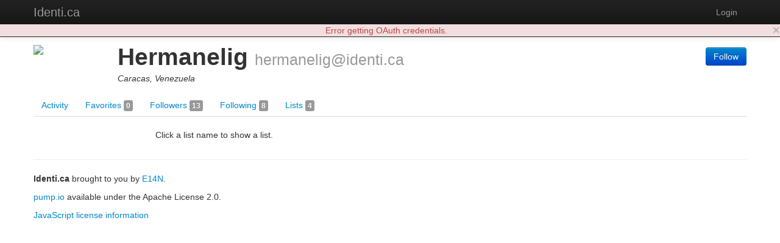

--- FILE ---
content_type: text/html; charset=utf-8
request_url: https://identi.ca/hermanelig/lists
body_size: 3286
content:
<!DOCTYPE html><html lang="en"><head><meta http-equiv="Content-Type" content="text/html; charset=UTF-8"><meta charset="utf-8"><title>Hermanelig - Lists - Identi.ca</title><meta name="viewport" content="width=device-width, initial-scale=1.0"><link href="//maxcdn.bootstrapcdn.com/twitter-bootstrap/2.3.2/css/bootstrap-combined.no-icons.min.css" rel="stylesheet" integrity="sha384-nITPVmSN/64KqhfcWtEJQwuzHIHqSgbSPmp74MISiB8zab+d6ThLyqTpw8bYMBqY" crossorigin="anonymous"><link href="//cdnjs.cloudflare.com/ajax/libs/font-awesome/4.7.0/css/font-awesome.min.css" rel="stylesheet" integrity="sha384-wvfXpqpZZVQGK6TAh5PVlGOfQNHSoD2xbE+QkPxCAFlNEevoEH3Sl0sibVcOQVnN" crossorigin="anonymous"><link href="//cdnjs.cloudflare.com/ajax/libs/file-uploader/3.1.1/fineuploader.css" rel="stylesheet" integrity="sha384-C1uGbpJ1NVxkJw+K28nyR5P7oWY/VD8Lx0DAsjBFkbMg5dyTRHOL9GExCfvV7b7q" crossorigin="anonymous"><link href="//cdnjs.cloudflare.com/ajax/libs/select2/3.4.1/select2.min.css" rel="stylesheet" integrity="sha384-t087KIbF6xNxaqAXujy7+OhZdVNxg+hOPvSnopWEydtBFKWmlbnxx5GT/BFlu1hv" crossorigin="anonymous"><link href="/stylesheet/bootstrap-wysihtml5.css" rel="stylesheet"><link href="/stylesheet/bootstrap-lightbox.min.css" rel="stylesheet"><!-- Finally, our own override sheet--><link href="/stylesheet/pumpio.css" rel="stylesheet"><!--[if lt IE 9]><script src="http://html5shim.googlecode.com/svn/trunk/html5.js"></script><![endif]--></head><body><div class="navbar navbar-inverse navbar-fixed-top"><div class="navbar-inner"><div class="container"><a data-toggle="collapse" data-target=".nav-collapse" href="#" class="btn btn-navbar"><span class="fa fa-bars"></span></a><a href="/" class="brand">Identi.ca</a><div class="nav-collapse collapse"><ul class="nav pull-right"><li><a id="login" href="/main/login">Login</a></li></ul></div></div></div></div><div class="container"><div id="content"><div class="user user-lists"><div class="row"><div class="span12"><div id="profile-block" data-profile-id="acct:hermanelig@identi.ca" class="media h-card"><span class="pull-left"><img src="http://avatar3.status.net/i/identica/406643-96-20110901031537.jpeg" width="128" height="128" class="img-rounded media-object u-photo"></span><div class="media-body"><div class="pull-right"><div class="person-responses"><p><a href="/main/login" class="btn btn-primary save-continue-to">Follow</a></p></div></div><h1 class="media-header"><span class="p-name">Hermanelig</span> <small class="p-nickname">hermanelig@identi.ca</small></h1><p class="location p-locality">Caracas, Venezuela</p><!-- a.u-url(href="HOME PAGE")= TODO: HOME PAGE HERE--></div></div></div></div><div class="row"><div class="span12"><ul class="nav nav-tabs"><li><a href="/hermanelig">Activity </a></li><li><a href="/hermanelig/favorites">Favorites <span class="label">0</span></a></li><li><a href="/hermanelig/followers">Followers <span class="label">13</span></a></li><li><a href="/hermanelig/following">Following <span class="label">8</span></a></li><li><a href="/hermanelig/lists">Lists <span class="label">4</span></a></li></ul></div></div><div class="row"><div id="user-content" class="span12"><div id="user-content-lists" class="user-content row"><div id="list-menu" class="span2"><ul id="list-menu-inner" profile-id="acct:hermanelig@identi.ca" class="nav nav-tabs nav-stacked"></ul></div><div id="list-content" class="span10"><div class="list-content lists"><p>Click a list name to show a list.</p></div></div></div></div></div></div></div><hr><footer><p><b>Identi.ca </b>brought to you by <a href="http://e14n.com/">E14N</a>. </p><p><a href="http://pump.io/">pump.io</a> available under the Apache License 2.0.</p><p><a href="/javascript/about.html" data-jslicense="1" data-bypass>JavaScript license information</a></p></footer></div><script src="//ajax.googleapis.com/ajax/libs/jquery/1.10.2/jquery.min.js" integrity="sha384-aBL3Lzi6c9LNDGvpHkZrrm3ZVsIwohDD7CDozL0pk8FwCrfmV7H9w8j3L7ikEv6h" crossorigin="anonymous"></script><script src="//cdnjs.cloudflare.com/ajax/libs/twitter-bootstrap/2.3.2/js/bootstrap.min.js" integrity="sha384-7sVK908dLMjOwvGD47EHg9cxk32sTpllx4Qqg0vzxEIlyBSsK9UauzrqZl8SPP0+" crossorigin="anonymous"></script><script src="//cdnjs.cloudflare.com/ajax/libs/lodash.js/4.17.4/lodash.min.js" integrity="sha384-FwbQ7A+X0UT99MG4WBjhZHvU0lvi67zmsIYxAREyhabGDXt1x0jDiwi3xubEYDYw" crossorigin="anonymous"></script><script src="//cdnjs.cloudflare.com/ajax/libs/backbone.js/1.3.3/backbone-min.js" integrity="sha384-NNt9ocJfZhIg2c5PbM5G2a3tTaeXhEfqCHWHNB7htzaWKn8MwFkzVyGdzLA8QMX7" crossorigin="anonymous"></script><script src="//cdnjs.cloudflare.com/ajax/libs/spin.js/1.2.7/spin.min.js" integrity="sha384-42TRsE23GzHQqobaGq/ztrEcPEKDkg6hIb2Q5aNK1TJH9kCBPgCxjcD+V8JHyp8T" crossorigin="anonymous"></script><script src="//cdnjs.cloudflare.com/ajax/libs/file-uploader/3.1.1/jquery.fineuploader.min.js" integrity="sha384-4I5M7IeYacs/DxdNapH3ZJWHpGDurSEJauRkgBLTK6CsKl1vodNWjNeYWqScb6kv" crossorigin="anonymous"></script><script src="//cdnjs.cloudflare.com/ajax/libs/wysihtml5/0.3.0/wysihtml5.min.js" integrity="sha384-PnQt2OMXYkEzb0JokcAmMcT5g2xbk1w3l8isPt7kTZ2OHnVnC2xcxy8iUsiIet/C" crossorigin="anonymous"></script><script src="//cdnjs.cloudflare.com/ajax/libs/select2/3.4.1/select2.min.js" integrity="sha384-Bjg2cC/PBtxwe9XCP8SmjTXhPAU/u3pPvfvdQUp9cmQLY8fV2i+RAB4grzjuXOqJ" crossorigin="anonymous">       if config.sockjs</script><script src="//cdnjs.cloudflare.com/ajax/libs/sockjs-client/0.3.2/sockjs-min.js" integrity="sha384-TfTpmLAfOnzYnGyQoXfZGuCTAAZspKwo6IsvPh6oedkmD3TmDvDukGLT7pZiDwlB" crossorigin="anonymous"></script><script src="/javascript/libs/jquery.easydate-0.2.4.min.js"></script><script src="/javascript/libs/oauth.min.js"></script><script src="/javascript/libs/sha1.min.js"></script><script src="/javascript/libs/jquery-spin.js"></script><script src="/javascript/libs/bootstrap-wysihtml5.js"></script><script src="/javascript/libs/bootstrap-lightbox.min.js"></script><script src="/shared/jade-runtime.js"></script><script src="/javascript/pump.js"></script><script src="/javascript/pump/auth.js"></script><script src="/javascript/pump/model.js"></script><script src="/javascript/pump/router.js"></script><script src="/javascript/pump/socket.js"></script><script src="/javascript/pump/view.js"></script><script>/* @license magnet:?xt=urn:btih:8e4f440f4c65981c5bf93c76d35135ba5064d8b7&dn=apache-2.0.txt Apache-2.0 */
if (!Pump) {
    Pump = {};
}
if (!Pump.config) {
    Pump.config = {};
}
_.extend(Pump.config, {
    site: "Identi.ca",
    haveEmail: true,
    requireEmail: false,
    disableRegistration: true,
    canUpload: true,
    debugClient: false,
    sockjs: true,
    nicknameBlacklist: ["api","oauth","public","robots.txt","humans.txt",".well-known","sitemap.xml","favicon.ico"]
});

Pump.initialData = {"profile":{"preferredUsername":"hermanelig","url":"https://identi.ca/hermanelig","displayName":"Hermanelig","links":{"self":{"href":"https://identi.ca/api/user/hermanelig/profile"},"activity-inbox":{"href":"https://identi.ca/api/user/hermanelig/inbox"},"activity-outbox":{"href":"https://identi.ca/api/user/hermanelig/feed"}},"objectType":"person","followers":{"url":"https://identi.ca/api/user/hermanelig/followers","totalItems":13},"following":{"url":"https://identi.ca/api/user/hermanelig/following","totalItems":8},"favorites":{"url":"https://identi.ca/api/user/hermanelig/favorites","totalItems":0},"lists":{"url":"https://identi.ca/api/user/hermanelig/lists/person","totalItems":4},"status_net":{"avatarLinks":[{"url":"http://avatar3.status.net/i/identica/406643-108-20110901031537.jpeg","rel":"avatar","type":"image/jpeg","width":108,"height":108},{"url":"http://avatar3.status.net/i/identica/406643-96-20110901031537.jpeg","rel":"avatar","type":"image/jpeg","width":96,"height":96},{"url":"http://avatar3.status.net/i/identica/406643-48-20110901031538.jpeg","rel":"avatar","type":"image/jpeg","width":48,"height":48},{"url":"http://avatar3.status.net/i/identica/406643-24-20110901031538.jpeg","rel":"avatar","type":"image/jpeg","width":24,"height":24}],"profile_info":{"local_id":"406643"}},"image":{"url":"http://avatar3.status.net/i/identica/406643-96-20110901031537.jpeg","rel":"avatar","type":"image/jpeg","width":96,"height":96},"location":{"objectType":"place","position":"+10.48801-66.87919/","lat":"10.48801","lon":"-66.87919","displayName":"Caracas, Venezuela","url":"http://www.geonames.org/3646738"},"portablecontacts_net":{"preferredUsername":"hermanelig","displayName":"Hermanelig","addresses":{"formatted":"Caracas"}},"upstreamDuplicates":["http://identi.ca/user/406643"],"updated":"2013-08-05T21:02:32Z","id":"acct:hermanelig@identi.ca"},"list":null,"lists":{"displayName":"Collections of persons for Hermanelig","objectTypes":["collection"],"url":"https://identi.ca/api/user/hermanelig/lists/person","links":{"first":{"href":"https://identi.ca/api/user/hermanelig/lists/person"},"self":{"href":"https://identi.ca/api/user/hermanelig/lists/person"}},"items":[],"totalItems":4,"author":{"preferredUsername":"hermanelig","url":"https://identi.ca/hermanelig","displayName":"Hermanelig","links":{"self":{"href":"https://identi.ca/api/user/hermanelig/profile"},"activity-inbox":{"href":"https://identi.ca/api/user/hermanelig/inbox"},"activity-outbox":{"href":"https://identi.ca/api/user/hermanelig/feed"}},"objectType":"person","followers":{"url":"https://identi.ca/api/user/hermanelig/followers","totalItems":13},"following":{"url":"https://identi.ca/api/user/hermanelig/following","totalItems":8},"favorites":{"url":"https://identi.ca/api/user/hermanelig/favorites","totalItems":0},"lists":{"url":"https://identi.ca/api/user/hermanelig/lists/person","totalItems":4},"status_net":{"avatarLinks":[{"url":"http://avatar3.status.net/i/identica/406643-108-20110901031537.jpeg","rel":"avatar","type":"image/jpeg","width":108,"height":108},{"url":"http://avatar3.status.net/i/identica/406643-96-20110901031537.jpeg","rel":"avatar","type":"image/jpeg","width":96,"height":96},{"url":"http://avatar3.status.net/i/identica/406643-48-20110901031538.jpeg","rel":"avatar","type":"image/jpeg","width":48,"height":48},{"url":"http://avatar3.status.net/i/identica/406643-24-20110901031538.jpeg","rel":"avatar","type":"image/jpeg","width":24,"height":24}],"profile_info":{"local_id":"406643"}},"image":{"url":"http://avatar3.status.net/i/identica/406643-96-20110901031537.jpeg","rel":"avatar","type":"image/jpeg","width":96,"height":96},"location":{"objectType":"place","position":"+10.48801-66.87919/","lat":"10.48801","lon":"-66.87919","displayName":"Caracas, Venezuela","url":"http://www.geonames.org/3646738"},"portablecontacts_net":{"preferredUsername":"hermanelig","displayName":"Hermanelig","addresses":{"formatted":"Caracas"}},"upstreamDuplicates":["http://identi.ca/user/406643"],"updated":"2013-08-05T21:02:32Z","id":"acct:hermanelig@identi.ca"}}};

Pump.principal = null;

Pump.principalUser = null;

/* @license-end */</script></body></html>